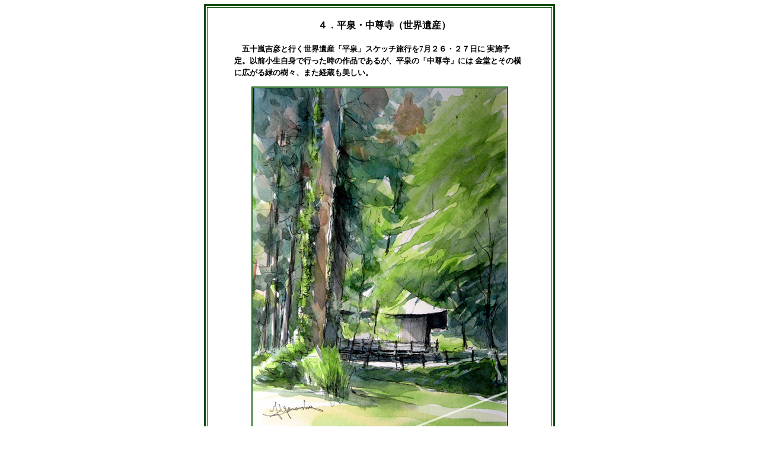

--- FILE ---
content_type: text/html
request_url: https://igarashi-suisai.jp/disp_4_chusonji.html
body_size: 985
content:
<!DOCTYPE HTML PUBLIC "-//W3C//DTD HTML 4.01 Transitional//EN">
<HTML>
<HEAD>
<META http-equiv="Content-Type" content="text/html; charset=Shift_JIS">
<META http-equiv="Content-Style-Type" content="text/css">
<LINK REL="stylesheet" HREF="igarashi.css">
<TITLE>五十嵐吉彦の水彩画</TITLE>
</HEAD>

<BODY>
<center>
<TABLE border="3" bordercolor=#084C06 bgcolor=#ffffff cellpadding="20">
    <TR>
     <TD width=540>
     <FONT face="HG丸ｺﾞｼｯｸM-PRO" color="#1F681B">
<center><h4>　４．平泉・中尊寺（世界遺産）</h4></center>
<p class="c" style="margin-left:25;margin-right:25">
　五十嵐吉彦と行く世界遺産「平泉」スケッチ旅行を7月２６・２７日に
実施予定。以前小生自身で行った時の作品であるが、平泉の「中尊寺」には
金堂とその横に広がる緑の樹々、また経蔵も美しい。
<br>
</p>
<center>
<img src="images/4_chusonji_2012.jpg" border=2>
</center>
<br>
      </TD>
    </TR>
  </TBODY>
</TABLE>
<br>
<p align="center"><a href="index.html">戻る</a></p>
</BODY>
</center>
</BODY>
</HTML>

<!--
<INPUT TYPE="BUTTON" VALUE="閉じる" onClick="window.close()">
width=480 height=360 
-->

--- FILE ---
content_type: text/css
request_url: https://igarashi-suisai.jp/igarashi.css
body_size: 1883
content:
BODY{background-color:#ffffff;margin-top:7;margin-left:30;margin-right:30;}
h2{font-size:22;font-weight:bold;color:#000000;font-family:HG丸ｺﾞｼｯｸM-PRO;}
h3{font-size:20;font-weight:bold;color:#000000;font-family:HG丸ｺﾞｼｯｸM-PRO;}
h4{font-size:16;font-weight:bold;color:#000000;font-family:HG丸ｺﾞｼｯｸM-PRO;}
P{font-family:HG丸ｺﾞｼｯｸM-PRO;font-size:14;color:#000000;font-weight:bold;line-height:180%}
th{font-family:HG丸ｺﾞｼｯｸM-PRO;font-size:14;color:#000000;font-weight:bold;}
td{font-family:HG丸ｺﾞｼｯｸM-PRO;font-size:12;color:#000000;font-weight:bold;line-height:160%}
span{font-family:HG丸ｺﾞｼｯｸM-PRO;font-size:14;color:#220887;font-weight:bold;}
dt{font-family:HG丸ｺﾞｼｯｸM-PRO;font-size:16;color:#000000;font-weight:bold;}
dd{font-family:HG丸ｺﾞｼｯｸM-PRO;font-size:13;color:#000000;font-weight:bold;line-height:160%}
/*2008/11/05追加*/
.t{font-family:HG丸ｺﾞｼｯｸM-PRO;font-size:14;color:#000000;font-weight:bold;line-height:180%}
.c{font-family:HG丸ｺﾞｼｯｸM-PRO;font-size:13;color:#000000;font-weight:bold;line-height:160%}
.c3{font-family:HG丸ｺﾞｼｯｸM-PRO;font-size:13;color:#0000ff;font-weight:bold;line-height:160%}  /*20140506*/
/*2009/04/12追加*/
.m{margin-left:40;margin-right:40;font-family:HG丸ｺﾞｼｯｸM-PRO;font-size:14;color:#000000;font-weight:bold;line-height:180%}
.mt{margin-left:45;margin-right:45;font-family:HG丸ｺﾞｼｯｸM-PRO;font-size:14;color:#000000;font-weight:bold;line-height:180%}
/*2011/10/19追加*/
.h5{font-size:16;font-weight:bold;color:#000000;font-family:HG丸ｺﾞｼｯｸM-PRO;}
.c1{font-size:12;font-weight:bold;color:#000000;font-family:HG丸ｺﾞｼｯｸM-PRO;}
/*2014/02/10追加*/
.h6{font-size:18;font-weight:bold;color:#000000;font-family:HG丸ｺﾞｼｯｸM-PRO;line-height:140%;}
.c2{font-size:12;font-weight:bold;color:#000000;font-family:HG丸ｺﾞｼｯｸM-PRO;}
	#i1{letter-spacing:0.2em}
	#i2{letter-spacing:0.5em}
	#i3{letter-spacing:0.8em}
	#i4{letter-spacing:1.2em}
/*2021/09/30追加*/
.text_80 {
	font-size: 80%;
	color: #000;
}
.text_90 {
	font-size: 90%;
	color: #000;
}
